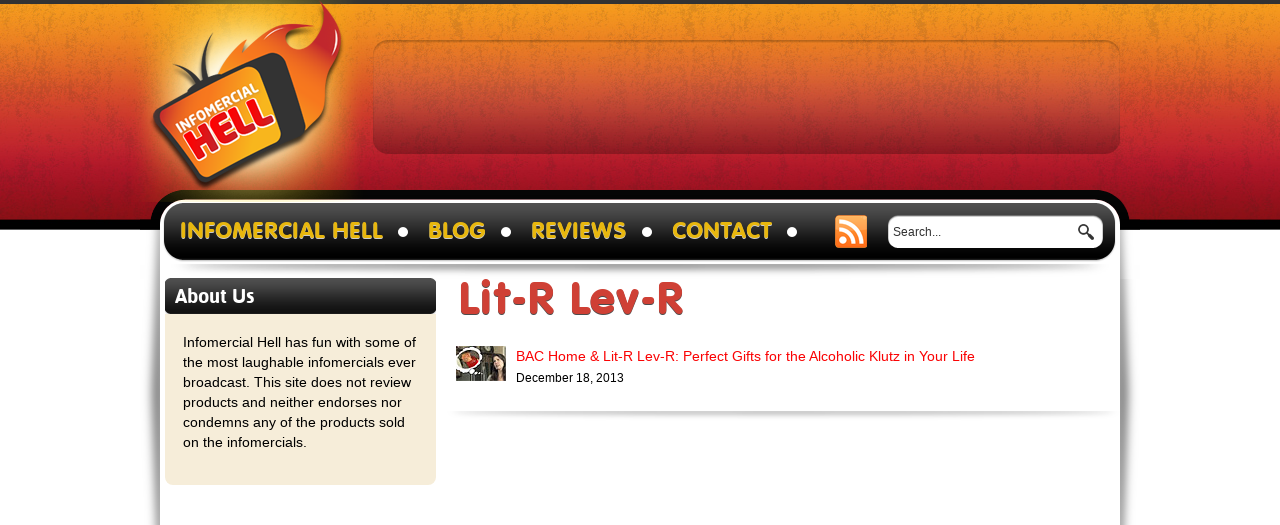

--- FILE ---
content_type: text/html; charset=UTF-8
request_url: http://www.infomercial-hell.com/blog/category/lit-r-lev-r/
body_size: 8576
content:
<!DOCTYPE html PUBLIC "-//W3C//DTD XHTML 1.0 Transitional//EN" "http://www.w3.org/TR/xhtml1/DTD/xhtml1-transitional.dtd">
<html xmlns="http://www.w3.org/1999/xhtml">
<head>
    <meta http-equiv="Content-Type" content="text/html; charset=UTF-8" />
    
		<title>Lit-R Lev-R &#8211; Infomercial Hell</title>
    
	<link rel="stylesheet" type="text/css" media="screen" href="http://www.infomercial-hell.com/wp-content/themes/infomercial-hell/style.css" />
    <script type="text/javascript" src="http://www.infomercial-hell.com/wp-content/themes/infomercial-hell/js/jquery-1.9.1.min.js"></script>
    <script type="text/javascript" src="http://www.infomercial-hell.com/wp-content/themes/infomercial-hell/js/uiactions.js"></script>
	
	  
		<meta property="og:site_name" content="Infomercial Hell" />  
		<meta property="og:description" content="Laughing at tacky TV infomercials" />  
		<meta property="og:type" content="website" />  
		<meta property="og:image" content="http://www.infomercial-hell.com/wp-content/themes/infomercial-hell/images/logo.jpg" />
		<link rel="image_src" href="http://www.infomercial-hell.com/wp-content/themes/infomercial-hell/images/logo.jpg" />
		
	<!-- Start of StatCounter Code -->
	<script type="text/javascript" language="javascript">
	var sc_project=2208704; 
	var sc_invisible=1; 
	var sc_partition=20; 
	var sc_security="616af169"; 
	</script>

	<script type="text/javascript" language="javascript" src="http://www.statcounter.com/counter/counter.js"></script><noscript><a href="http://www.statcounter.com/" target="_blank"><img  src="http://c21.statcounter.com/counter.php?sc_project=2208704&amp;java=0&amp;security=616af169&amp;invisible=1" alt="counter" border="0"></a> </noscript>
	<!-- End of StatCounter Code -->
	
<meta name='robots' content='max-image-preview:large' />
<link rel="alternate" type="application/rss+xml" title="Infomercial Hell &raquo; Lit-R Lev-R Category Feed" href="http://www.infomercial-hell.com/blog/category/lit-r-lev-r/feed/" />
<script type="text/javascript">
/* <![CDATA[ */
window._wpemojiSettings = {"baseUrl":"https:\/\/s.w.org\/images\/core\/emoji\/15.0.3\/72x72\/","ext":".png","svgUrl":"https:\/\/s.w.org\/images\/core\/emoji\/15.0.3\/svg\/","svgExt":".svg","source":{"concatemoji":"http:\/\/www.infomercial-hell.com\/wp-includes\/js\/wp-emoji-release.min.js?ver=6.6.4"}};
/*! This file is auto-generated */
!function(i,n){var o,s,e;function c(e){try{var t={supportTests:e,timestamp:(new Date).valueOf()};sessionStorage.setItem(o,JSON.stringify(t))}catch(e){}}function p(e,t,n){e.clearRect(0,0,e.canvas.width,e.canvas.height),e.fillText(t,0,0);var t=new Uint32Array(e.getImageData(0,0,e.canvas.width,e.canvas.height).data),r=(e.clearRect(0,0,e.canvas.width,e.canvas.height),e.fillText(n,0,0),new Uint32Array(e.getImageData(0,0,e.canvas.width,e.canvas.height).data));return t.every(function(e,t){return e===r[t]})}function u(e,t,n){switch(t){case"flag":return n(e,"\ud83c\udff3\ufe0f\u200d\u26a7\ufe0f","\ud83c\udff3\ufe0f\u200b\u26a7\ufe0f")?!1:!n(e,"\ud83c\uddfa\ud83c\uddf3","\ud83c\uddfa\u200b\ud83c\uddf3")&&!n(e,"\ud83c\udff4\udb40\udc67\udb40\udc62\udb40\udc65\udb40\udc6e\udb40\udc67\udb40\udc7f","\ud83c\udff4\u200b\udb40\udc67\u200b\udb40\udc62\u200b\udb40\udc65\u200b\udb40\udc6e\u200b\udb40\udc67\u200b\udb40\udc7f");case"emoji":return!n(e,"\ud83d\udc26\u200d\u2b1b","\ud83d\udc26\u200b\u2b1b")}return!1}function f(e,t,n){var r="undefined"!=typeof WorkerGlobalScope&&self instanceof WorkerGlobalScope?new OffscreenCanvas(300,150):i.createElement("canvas"),a=r.getContext("2d",{willReadFrequently:!0}),o=(a.textBaseline="top",a.font="600 32px Arial",{});return e.forEach(function(e){o[e]=t(a,e,n)}),o}function t(e){var t=i.createElement("script");t.src=e,t.defer=!0,i.head.appendChild(t)}"undefined"!=typeof Promise&&(o="wpEmojiSettingsSupports",s=["flag","emoji"],n.supports={everything:!0,everythingExceptFlag:!0},e=new Promise(function(e){i.addEventListener("DOMContentLoaded",e,{once:!0})}),new Promise(function(t){var n=function(){try{var e=JSON.parse(sessionStorage.getItem(o));if("object"==typeof e&&"number"==typeof e.timestamp&&(new Date).valueOf()<e.timestamp+604800&&"object"==typeof e.supportTests)return e.supportTests}catch(e){}return null}();if(!n){if("undefined"!=typeof Worker&&"undefined"!=typeof OffscreenCanvas&&"undefined"!=typeof URL&&URL.createObjectURL&&"undefined"!=typeof Blob)try{var e="postMessage("+f.toString()+"("+[JSON.stringify(s),u.toString(),p.toString()].join(",")+"));",r=new Blob([e],{type:"text/javascript"}),a=new Worker(URL.createObjectURL(r),{name:"wpTestEmojiSupports"});return void(a.onmessage=function(e){c(n=e.data),a.terminate(),t(n)})}catch(e){}c(n=f(s,u,p))}t(n)}).then(function(e){for(var t in e)n.supports[t]=e[t],n.supports.everything=n.supports.everything&&n.supports[t],"flag"!==t&&(n.supports.everythingExceptFlag=n.supports.everythingExceptFlag&&n.supports[t]);n.supports.everythingExceptFlag=n.supports.everythingExceptFlag&&!n.supports.flag,n.DOMReady=!1,n.readyCallback=function(){n.DOMReady=!0}}).then(function(){return e}).then(function(){var e;n.supports.everything||(n.readyCallback(),(e=n.source||{}).concatemoji?t(e.concatemoji):e.wpemoji&&e.twemoji&&(t(e.twemoji),t(e.wpemoji)))}))}((window,document),window._wpemojiSettings);
/* ]]> */
</script>
<style id='wp-emoji-styles-inline-css' type='text/css'>

	img.wp-smiley, img.emoji {
		display: inline !important;
		border: none !important;
		box-shadow: none !important;
		height: 1em !important;
		width: 1em !important;
		margin: 0 0.07em !important;
		vertical-align: -0.1em !important;
		background: none !important;
		padding: 0 !important;
	}
</style>
<link rel='stylesheet' id='wp-block-library-css' href='http://www.infomercial-hell.com/wp-includes/css/dist/block-library/style.min.css?ver=6.6.4' type='text/css' media='all' />
<style id='classic-theme-styles-inline-css' type='text/css'>
/*! This file is auto-generated */
.wp-block-button__link{color:#fff;background-color:#32373c;border-radius:9999px;box-shadow:none;text-decoration:none;padding:calc(.667em + 2px) calc(1.333em + 2px);font-size:1.125em}.wp-block-file__button{background:#32373c;color:#fff;text-decoration:none}
</style>
<style id='global-styles-inline-css' type='text/css'>
:root{--wp--preset--aspect-ratio--square: 1;--wp--preset--aspect-ratio--4-3: 4/3;--wp--preset--aspect-ratio--3-4: 3/4;--wp--preset--aspect-ratio--3-2: 3/2;--wp--preset--aspect-ratio--2-3: 2/3;--wp--preset--aspect-ratio--16-9: 16/9;--wp--preset--aspect-ratio--9-16: 9/16;--wp--preset--color--black: #000000;--wp--preset--color--cyan-bluish-gray: #abb8c3;--wp--preset--color--white: #ffffff;--wp--preset--color--pale-pink: #f78da7;--wp--preset--color--vivid-red: #cf2e2e;--wp--preset--color--luminous-vivid-orange: #ff6900;--wp--preset--color--luminous-vivid-amber: #fcb900;--wp--preset--color--light-green-cyan: #7bdcb5;--wp--preset--color--vivid-green-cyan: #00d084;--wp--preset--color--pale-cyan-blue: #8ed1fc;--wp--preset--color--vivid-cyan-blue: #0693e3;--wp--preset--color--vivid-purple: #9b51e0;--wp--preset--gradient--vivid-cyan-blue-to-vivid-purple: linear-gradient(135deg,rgba(6,147,227,1) 0%,rgb(155,81,224) 100%);--wp--preset--gradient--light-green-cyan-to-vivid-green-cyan: linear-gradient(135deg,rgb(122,220,180) 0%,rgb(0,208,130) 100%);--wp--preset--gradient--luminous-vivid-amber-to-luminous-vivid-orange: linear-gradient(135deg,rgba(252,185,0,1) 0%,rgba(255,105,0,1) 100%);--wp--preset--gradient--luminous-vivid-orange-to-vivid-red: linear-gradient(135deg,rgba(255,105,0,1) 0%,rgb(207,46,46) 100%);--wp--preset--gradient--very-light-gray-to-cyan-bluish-gray: linear-gradient(135deg,rgb(238,238,238) 0%,rgb(169,184,195) 100%);--wp--preset--gradient--cool-to-warm-spectrum: linear-gradient(135deg,rgb(74,234,220) 0%,rgb(151,120,209) 20%,rgb(207,42,186) 40%,rgb(238,44,130) 60%,rgb(251,105,98) 80%,rgb(254,248,76) 100%);--wp--preset--gradient--blush-light-purple: linear-gradient(135deg,rgb(255,206,236) 0%,rgb(152,150,240) 100%);--wp--preset--gradient--blush-bordeaux: linear-gradient(135deg,rgb(254,205,165) 0%,rgb(254,45,45) 50%,rgb(107,0,62) 100%);--wp--preset--gradient--luminous-dusk: linear-gradient(135deg,rgb(255,203,112) 0%,rgb(199,81,192) 50%,rgb(65,88,208) 100%);--wp--preset--gradient--pale-ocean: linear-gradient(135deg,rgb(255,245,203) 0%,rgb(182,227,212) 50%,rgb(51,167,181) 100%);--wp--preset--gradient--electric-grass: linear-gradient(135deg,rgb(202,248,128) 0%,rgb(113,206,126) 100%);--wp--preset--gradient--midnight: linear-gradient(135deg,rgb(2,3,129) 0%,rgb(40,116,252) 100%);--wp--preset--font-size--small: 13px;--wp--preset--font-size--medium: 20px;--wp--preset--font-size--large: 36px;--wp--preset--font-size--x-large: 42px;--wp--preset--spacing--20: 0.44rem;--wp--preset--spacing--30: 0.67rem;--wp--preset--spacing--40: 1rem;--wp--preset--spacing--50: 1.5rem;--wp--preset--spacing--60: 2.25rem;--wp--preset--spacing--70: 3.38rem;--wp--preset--spacing--80: 5.06rem;--wp--preset--shadow--natural: 6px 6px 9px rgba(0, 0, 0, 0.2);--wp--preset--shadow--deep: 12px 12px 50px rgba(0, 0, 0, 0.4);--wp--preset--shadow--sharp: 6px 6px 0px rgba(0, 0, 0, 0.2);--wp--preset--shadow--outlined: 6px 6px 0px -3px rgba(255, 255, 255, 1), 6px 6px rgba(0, 0, 0, 1);--wp--preset--shadow--crisp: 6px 6px 0px rgba(0, 0, 0, 1);}:where(.is-layout-flex){gap: 0.5em;}:where(.is-layout-grid){gap: 0.5em;}body .is-layout-flex{display: flex;}.is-layout-flex{flex-wrap: wrap;align-items: center;}.is-layout-flex > :is(*, div){margin: 0;}body .is-layout-grid{display: grid;}.is-layout-grid > :is(*, div){margin: 0;}:where(.wp-block-columns.is-layout-flex){gap: 2em;}:where(.wp-block-columns.is-layout-grid){gap: 2em;}:where(.wp-block-post-template.is-layout-flex){gap: 1.25em;}:where(.wp-block-post-template.is-layout-grid){gap: 1.25em;}.has-black-color{color: var(--wp--preset--color--black) !important;}.has-cyan-bluish-gray-color{color: var(--wp--preset--color--cyan-bluish-gray) !important;}.has-white-color{color: var(--wp--preset--color--white) !important;}.has-pale-pink-color{color: var(--wp--preset--color--pale-pink) !important;}.has-vivid-red-color{color: var(--wp--preset--color--vivid-red) !important;}.has-luminous-vivid-orange-color{color: var(--wp--preset--color--luminous-vivid-orange) !important;}.has-luminous-vivid-amber-color{color: var(--wp--preset--color--luminous-vivid-amber) !important;}.has-light-green-cyan-color{color: var(--wp--preset--color--light-green-cyan) !important;}.has-vivid-green-cyan-color{color: var(--wp--preset--color--vivid-green-cyan) !important;}.has-pale-cyan-blue-color{color: var(--wp--preset--color--pale-cyan-blue) !important;}.has-vivid-cyan-blue-color{color: var(--wp--preset--color--vivid-cyan-blue) !important;}.has-vivid-purple-color{color: var(--wp--preset--color--vivid-purple) !important;}.has-black-background-color{background-color: var(--wp--preset--color--black) !important;}.has-cyan-bluish-gray-background-color{background-color: var(--wp--preset--color--cyan-bluish-gray) !important;}.has-white-background-color{background-color: var(--wp--preset--color--white) !important;}.has-pale-pink-background-color{background-color: var(--wp--preset--color--pale-pink) !important;}.has-vivid-red-background-color{background-color: var(--wp--preset--color--vivid-red) !important;}.has-luminous-vivid-orange-background-color{background-color: var(--wp--preset--color--luminous-vivid-orange) !important;}.has-luminous-vivid-amber-background-color{background-color: var(--wp--preset--color--luminous-vivid-amber) !important;}.has-light-green-cyan-background-color{background-color: var(--wp--preset--color--light-green-cyan) !important;}.has-vivid-green-cyan-background-color{background-color: var(--wp--preset--color--vivid-green-cyan) !important;}.has-pale-cyan-blue-background-color{background-color: var(--wp--preset--color--pale-cyan-blue) !important;}.has-vivid-cyan-blue-background-color{background-color: var(--wp--preset--color--vivid-cyan-blue) !important;}.has-vivid-purple-background-color{background-color: var(--wp--preset--color--vivid-purple) !important;}.has-black-border-color{border-color: var(--wp--preset--color--black) !important;}.has-cyan-bluish-gray-border-color{border-color: var(--wp--preset--color--cyan-bluish-gray) !important;}.has-white-border-color{border-color: var(--wp--preset--color--white) !important;}.has-pale-pink-border-color{border-color: var(--wp--preset--color--pale-pink) !important;}.has-vivid-red-border-color{border-color: var(--wp--preset--color--vivid-red) !important;}.has-luminous-vivid-orange-border-color{border-color: var(--wp--preset--color--luminous-vivid-orange) !important;}.has-luminous-vivid-amber-border-color{border-color: var(--wp--preset--color--luminous-vivid-amber) !important;}.has-light-green-cyan-border-color{border-color: var(--wp--preset--color--light-green-cyan) !important;}.has-vivid-green-cyan-border-color{border-color: var(--wp--preset--color--vivid-green-cyan) !important;}.has-pale-cyan-blue-border-color{border-color: var(--wp--preset--color--pale-cyan-blue) !important;}.has-vivid-cyan-blue-border-color{border-color: var(--wp--preset--color--vivid-cyan-blue) !important;}.has-vivid-purple-border-color{border-color: var(--wp--preset--color--vivid-purple) !important;}.has-vivid-cyan-blue-to-vivid-purple-gradient-background{background: var(--wp--preset--gradient--vivid-cyan-blue-to-vivid-purple) !important;}.has-light-green-cyan-to-vivid-green-cyan-gradient-background{background: var(--wp--preset--gradient--light-green-cyan-to-vivid-green-cyan) !important;}.has-luminous-vivid-amber-to-luminous-vivid-orange-gradient-background{background: var(--wp--preset--gradient--luminous-vivid-amber-to-luminous-vivid-orange) !important;}.has-luminous-vivid-orange-to-vivid-red-gradient-background{background: var(--wp--preset--gradient--luminous-vivid-orange-to-vivid-red) !important;}.has-very-light-gray-to-cyan-bluish-gray-gradient-background{background: var(--wp--preset--gradient--very-light-gray-to-cyan-bluish-gray) !important;}.has-cool-to-warm-spectrum-gradient-background{background: var(--wp--preset--gradient--cool-to-warm-spectrum) !important;}.has-blush-light-purple-gradient-background{background: var(--wp--preset--gradient--blush-light-purple) !important;}.has-blush-bordeaux-gradient-background{background: var(--wp--preset--gradient--blush-bordeaux) !important;}.has-luminous-dusk-gradient-background{background: var(--wp--preset--gradient--luminous-dusk) !important;}.has-pale-ocean-gradient-background{background: var(--wp--preset--gradient--pale-ocean) !important;}.has-electric-grass-gradient-background{background: var(--wp--preset--gradient--electric-grass) !important;}.has-midnight-gradient-background{background: var(--wp--preset--gradient--midnight) !important;}.has-small-font-size{font-size: var(--wp--preset--font-size--small) !important;}.has-medium-font-size{font-size: var(--wp--preset--font-size--medium) !important;}.has-large-font-size{font-size: var(--wp--preset--font-size--large) !important;}.has-x-large-font-size{font-size: var(--wp--preset--font-size--x-large) !important;}
:where(.wp-block-post-template.is-layout-flex){gap: 1.25em;}:where(.wp-block-post-template.is-layout-grid){gap: 1.25em;}
:where(.wp-block-columns.is-layout-flex){gap: 2em;}:where(.wp-block-columns.is-layout-grid){gap: 2em;}
:root :where(.wp-block-pullquote){font-size: 1.5em;line-height: 1.6;}
</style>
<link rel="https://api.w.org/" href="http://www.infomercial-hell.com/wp-json/" /><link rel="alternate" title="JSON" type="application/json" href="http://www.infomercial-hell.com/wp-json/wp/v2/categories/579" /><link rel="EditURI" type="application/rsd+xml" title="RSD" href="http://www.infomercial-hell.com/xmlrpc.php?rsd" />
<meta name="generator" content="WordPress 6.6.4" />
</head>

<body class="archive category category-lit-r-lev-r category-579">
	<div id="globalwrapper"> <!-- #globalwrapper starts-->
    
    	<div id="pagetop"> <!-- #pagetop starts-->
        	
            <div id="header"> <!-- #header starts-->
            
            	<a href="/" class="logo" alt="Informercial Hell Logo">Infomercial Hell</a>
                <div class="topad728">
					
<!-- RIR Top TEXT ONLY #0-->
<script type="text/javascript">
google_ad_client = "ca-pub-1651434355305915";
/* RIR Top TEXT */
google_ad_slot = "8150259021";
google_ad_width = 728;
google_ad_height = 90;
//-->
</script>
<script type="text/javascript"
src="http://pagead2.googlesyndication.com/pagead/show_ads.js">
</script>


<!--
<a href="http://click.linksynergy.com/fs-bin/click?id=V/wa6nwQ54I&subid=&offerid=242370.1&type=10&tmpid=3345&u1=RIRRTBird&RD_PARM1=http%3A%2F%2Fwww.rifftrax.com%2Fvod%2Frifftrax-live-birdemic"><img alt="icon" border="0" src="http://www.rifftrax.com/files/ls_banners/Birdemic_728x90.jpg" target="_blank" rel="nofollow"></a>
<img alt="icon" width="1" height="1" src="http://ad.linksynergy.com/fs-bin/show?id=V/wa6nwQ54I&bids=242370.1&type=10">
-->

				</div>
                <div class="menu">
                    <ul id="nav">
                        <li><a href="/" title="Infomercial Hell - Home" >Infomercial Hell</a></li>
                        <li><a href="/blog/" title="Blog - Infomercial Hell" >Blog</a></li>
                        <li><a href="/reviews/" title="Full Reviews - Infomercial Hell" >Reviews</a></li>
                    </ul>
                    <div class="menuright" id="rightmenu">
                        <form action="/" method="get" name="search">
                        	<fieldset>
                            	<input type="text" name="s" class="searchtxt" value="Search..." onclick="if(this.value=='Search...'){this.value='';}" onblur="if(this.value==''){this.value='Search...';}" />
                                <input type="submit" value="" class="searchicon" />
                            </fieldset>
                        </form>
                    </div>
                </div>
                
            </div> <!-- #header ends-->
            
            <div id="content"> <!-- #content starts-->            	
                <div class="sideblock"> <!-- .sideblock starts-->
    
			
		
		<div class="widget"> <!-- .widget starts-->
			<h3 class="widgettitle">About Us</h3>
			<div class="widgetinner">
				<p>Infomercial Hell has fun with some of the most laughable infomercials ever broadcast. This site does not review products and neither endorses nor condemns any of the products sold on the infomercials.</p>
			</div>
		</div> <!-- .widget ends-->
		
		<div class="widget"> <!-- .widget starts-->
			<div class="widgetinnerwhite">
				<div class="ad250">
					<!-- ADSENSE Side -->
<script type="text/javascript"><!--
google_ad_client = "ca-pub-1651434355305915";
/* RIR Blog Side (AWP) */
google_ad_slot = "7279601890";
google_ad_width = 250;
google_ad_height = 250;
//-->
</script>
<script type="text/javascript"
src="http://pagead2.googlesyndication.com/pagead/show_ads.js">
</script>				</div>
			</div>
		</div> <!-- .widget ends-->
		
				
			
		<div class="widget"> <!-- .widget starts-->
			<h3 class="widgettitle">Search</h3>
			<div class="widgetinner">
				<form action="/" method="get" name="search">
					<fieldset>
						<input type="text" name="s" class="searchtxt" value="Search..." onclick="if(this.value=='Search...'){this.value='';}" onblur="if(this.value==''){this.value='Search...';}" />
						<input type="submit" value="" class="searchicon" />
					</fieldset>
				</form>
			</div>
		</div> <!-- .widget ends-->
		
			
		<div class="widget"> <!-- .widget starts-->
			<h3 class="widgettitle">Recent Blog Posts</h3>
			<div class="widgetinner">
				<ul class="postlist">
											<li>
							<a href="http://www.infomercial-hell.com/blog/2014/03/17/kevin-trudeau-prison/"><img src="http://www.infomercial-hell.com/wp-content/uploads/2014/03/trudeau-sketch-small.jpg" alt="Kevin Trudeau Sentenced to 10 Years in Prison" class="minthumb" /></a>
							<a href="http://www.infomercial-hell.com/blog/2014/03/17/kevin-trudeau-prison/">Kevin Trudeau Sentenced to 10 Years in Prison</a>
						</li>
											<li>
							<a href="http://www.infomercial-hell.com/blog/2014/03/01/kevin-trudeau-estate/"><img src="http://www.infomercial-hell.com/wp-content/uploads/2013/07/trudeau-shirt-small-thumb.jpg" alt="Kevin Trudeau Estate to Go On Sale" class="minthumb" /></a>
							<a href="http://www.infomercial-hell.com/blog/2014/03/01/kevin-trudeau-estate/">Kevin Trudeau Estate to Go On Sale</a>
						</li>
											<li>
							<a href="http://www.infomercial-hell.com/blog/2014/01/27/ez-butter/"><img src="http://www.infomercial-hell.com/wp-content/uploads/2014/01/ez-butter-small-thumb.jpg" alt="EZ Butter: Because Slicing Butter is So Hard!!" class="minthumb" /></a>
							<a href="http://www.infomercial-hell.com/blog/2014/01/27/ez-butter/">EZ Butter: Because Slicing Butter is So Hard!!</a>
						</li>
											<li>
							<a href="http://www.infomercial-hell.com/blog/2014/01/21/shnoozles/"><img src="http://www.infomercial-hell.com/wp-content/uploads/2014/01/shnoozles-small-thumb.jpg" alt="Shnoozles Terrify Your Child Into a Good Night&#039;s Sleep" class="minthumb" /></a>
							<a href="http://www.infomercial-hell.com/blog/2014/01/21/shnoozles/">Shnoozles Terrify Your Child Into a Good Night&#039;s Sleep</a>
						</li>
											<li>
							<a href="http://www.infomercial-hell.com/blog/2014/01/11/beverage-boy/"><img src="http://www.infomercial-hell.com/wp-content/uploads/2014/01/bevboy-small-thumb.jpg" alt="Beverage Boy: Want Your Drink Can to Float? The Answer is No." class="minthumb" /></a>
							<a href="http://www.infomercial-hell.com/blog/2014/01/11/beverage-boy/">Beverage Boy: Want Your Drink Can to Float? The Answer is No.</a>
						</li>
									</ul>
				<p><a href="/blog/" class="alignright morelink">More Infomercial Posts &raquo;</a></p>
			</div>
		</div> <!-- .widget ends-->
		
					<div class="widget"> <!-- .widget starts-->
				<h3 class="widgettitle">Full Infomercial Reviews</h3>
				<div class="widgetinner centered">
					<ul class="postlist">
													<li>
								<a href="http://www.infomercial-hell.com/richard-simmons-hope/"><img src="http://www.infomercial-hell.com/wp-content/uploads/2013/02/richard-simmons-hope-small-thumb.jpg" alt="Richard Simmons HOPE" class="minthumb" /></a>
								<a href="http://www.infomercial-hell.com/richard-simmons-hope/">Richard Simmons HOPE</a>
							</li>
													<li>
								<a href="http://www.infomercial-hell.com/magic-bullet/"><img src="http://www.infomercial-hell.com/wp-content/uploads/2007/04/magic-bullet-small-thumb.jpg" alt="Magic Bullet" class="minthumb" /></a>
								<a href="http://www.infomercial-hell.com/magic-bullet/">Magic Bullet</a>
							</li>
													<li>
								<a href="http://www.infomercial-hell.com/flowbee/"><img src="http://www.infomercial-hell.com/wp-content/uploads/2010/03/flowbee-small-thumb.jpg" alt="FlowBee" class="minthumb" /></a>
								<a href="http://www.infomercial-hell.com/flowbee/">FlowBee</a>
							</li>
													<li>
								<a href="http://www.infomercial-hell.com/tom-vu/"><img src="http://www.infomercial-hell.com/wp-content/uploads/2013/04/tom-vu-small-thumb.jpg" alt="Tom Vu" class="minthumb" /></a>
								<a href="http://www.infomercial-hell.com/tom-vu/">Tom Vu</a>
							</li>
													<li>
								<a href="http://www.infomercial-hell.com/miss-cleo/"><img src="http://www.infomercial-hell.com/wp-content/uploads/2013/04/miss-cleo-small-thumb.jpg" alt="Miss Cleo" class="minthumb" /></a>
								<a href="http://www.infomercial-hell.com/miss-cleo/">Miss Cleo</a>
							</li>
											</ul>
					<p><a href="/reviews/" class="alignright morelink">More Full Infomercial Reviews &raquo;</a></p>
				</div>
			</div> <!-- .widget ends-->
				
					<div class="widget"> <!-- .widget starts-->
				<h3 class="widgettitle">Fan Favorites</h3>
				<div class="widgetinner centered">
					<ul class="postlist jslinks">
													<li>
								<img src="http://www.infomercial-hell.com/wp-content/uploads/2007/10/hawaii-chair-small-thumb.jpg" alt="No, The Hawaii Chair is Not Dumb at All" class="minthumb" />
								<a href="http://www.infomercial-hell.com/blog/2007/10/26/no-the-hawaii-chair-is-not-dumb-at-all/">No, The Hawaii Chair is Not Dumb at All</a>
							</li>
													<li>
								<img src="http://www.infomercial-hell.com/wp-content/uploads/2008/11/dramatel-small-thumb.jpg" alt="DramaTel Phone Card Commercial: Ghetto in Every Sense of the Word" class="minthumb" />
								<a href="http://www.infomercial-hell.com/blog/2008/11/17/dramatel-phone-card-commercial-ghetto-in-every-sense-of-the-word/">DramaTel Phone Card Commercial: Ghetto in Every Sense of the Word</a>
							</li>
													<li>
								<img src="http://www.infomercial-hell.com/wp-content/uploads/2011/06/happy-hot-dog-man-small-thumb.jpg" alt="Happy Hot Dog Man: Now Your Wiener Can Be Creepier Than Ever" class="minthumb" />
								<a href="http://www.infomercial-hell.com/blog/2011/06/25/happy-hot-dog-man-now-your-wiener-can-be-creepier-than-ever/">Happy Hot Dog Man: Now Your Wiener Can Be Creepier Than Ever</a>
							</li>
											</ul>
					<p><a href="/fan-favorites/" class="alignright morelink">More Fan Favorites &raquo;</a></p>
				</div>
			</div> <!-- .widget ends-->
				
					<div class="widget"> <!-- .widget starts-->
				<h3 class="widgettitle">Paul’s Picks</h3>
				<div class="widgetinner centered">
					<ul class="postlist jslinks">
													<li>
								<img src="http://www.infomercial-hell.com/wp-content/uploads/2010/02/your-wish-small-thumb.jpg" alt="Your Wish Is Your Command: Kevin Trudeau Tries to Profit from Conspiracy Kooks" class="minthumb" />
								<a href="http://www.infomercial-hell.com/blog/2010/02/10/your-wish-is-your-command-kevin-trudeau-tries-to-profit-from-conspiracy-kooks/">Your Wish Is Your Command: Kevin Trudeau Tries to Profit from Conspiracy Kooks</a>
							</li>
													<li>
								<img src="http://www.infomercial-hell.com/wp-content/uploads/2008/08/underground-comedy-small-thumb.jpg" alt="The Vince from ShamWow Movie (aka The Underground Comedy Movie)" class="minthumb" />
								<a href="http://www.infomercial-hell.com/blog/2008/08/18/the-vince-from-shamwow-movie-aka-the-underground-comedy-movie/">The Vince from ShamWow Movie (aka The Underground Comedy Movie)</a>
							</li>
													<li>
								<img src="http://www.infomercial-hell.com/wp-content/uploads/2010/08/perfect-skin-small-thumb.jpg" alt="Perfect Skin: The Kardashian Sisters Make a &quot;Reality&quot; Infomercial" class="minthumb" />
								<a href="http://www.infomercial-hell.com/blog/2010/08/18/perfect-skin-the-kardashian-sisters-make-a-reality-infomercial/">Perfect Skin: The Kardashian Sisters Make a &quot;Reality&quot; Infomercial</a>
							</li>
											</ul>
					<p><a href="/pauls-picks/" class="alignright morelink">More Paul's Picks &raquo;</a></p>
				</div>
			</div> <!-- .widget ends-->
				
		<div class="widget"> <!-- .widget starts-->
			<h3 class="widgettitle">Categories</h3>
			<div class="widgetinner centered">
				<ul class="postlist">
													<li>
									<a href="http://www.infomercial-hell.com/blog/category/toilet/">Toilet</a>
								</li>
																<li>
									<a href="http://www.infomercial-hell.com/blog/category/kids/">Kids</a>
								</li>
																<li>
									<a href="http://www.infomercial-hell.com/blog/category/pet-waste/">Pet Waste</a>
								</li>
												</ul>
				<p><a href="/browse-by-category/" class="alignright morelink">See All Categories &raquo;</a></p>
			</div>
		</div> <!-- .widget ends-->
		
			
		
	<div class="widget"> <!-- .widget starts-->
		<h3 class="widgettitle">Follow Us</h3>
		<div class="widgetinner socialconnect" id="followlinks">
		</div>
	</div> <!-- .widget ends-->

	<div class="widget"> <!-- .widget starts-->

		<!--
		<div id="fb-root"></div>
		<script>(function(d, s, id) {
		  var js, fjs = d.getElementsByTagName(s)[0];
		  if (d.getElementById(id)) return;
		  js = d.createElement(s); js.id = id;
		  js.src = "//connect.facebook.net/en_US/all.js#xfbml=1&appId=324544524314893";
		  fjs.parentNode.insertBefore(js, fjs);
		}(document, 'script', 'facebook-jssdk'));</script>

		<div class="fb-like-box" data-href="http://www.facebook.com/InfomercialHell" data-width="270" data-height="170" data-show-faces="true" data-stream="false" data-header="false"></div>
		-->

		<iframe src="//www.facebook.com/plugins/likebox.php?href=https%3A%2F%2Fwww.facebook.com%2FInfomercialHell&amp;width=270&amp;height=258&amp;show_faces=true&amp;colorscheme=light&amp;stream=false&amp;show_border=true&amp;header=false&amp;appId=324544524314893" scrolling="no" frameborder="0" style="border:none; overflow:hidden; width:270px; height:258px;" allowTransparency="true"></iframe>

	</div> <!-- .widget ends-->
	
</div> <!-- .sideblock ends-->                
                <div class="mainblock"> <!-- .mainblock starts-->
                
                    <h1 class="grdnttitle">Lit-R Lev-R</h1>
                    
                    
                    <div class="featuredbox">
							<ul class="postlist">
																	<li>
										<a href="http://www.infomercial-hell.com/blog/2013/12/18/bac-home-lit-r-lev-r/"><img src="http://www.infomercial-hell.com/wp-content/uploads/2013/12/litr-small-thumb.jpg" alt="BAC Home &#038; Lit-R Lev-R: Perfect Gifts for the Alcoholic Klutz in Your Life" class="minthumb" /></a>
										<a href="http://www.infomercial-hell.com/blog/2013/12/18/bac-home-lit-r-lev-r/">BAC Home &#038; Lit-R Lev-R: Perfect Gifts for the Alcoholic Klutz in Your Life</a><br />
										<span class="metadata">December 18, 2013</span>
									</li>
								                            </ul>                    
                    </div>

                    
                  <div class="footad336">
					
<!-- RIR Bottom 300x250 TEXT -->
<script type="text/javascript"><!--
google_ad_client = "ca-pub-1651434355305915";
/* RIR Bottom 300x250 TEXT */
google_ad_slot = "2368933826";
google_ad_width = 300;
google_ad_height = 250;
//-->
</script>
<script type="text/javascript"
src="http://pagead2.googlesyndication.com/pagead/show_ads.js">
</script>

				  </div>
                </div> <!-- .mainblock ends-->
                
			</div> <!-- #content ends-->
            
        </div> <!-- #pagetop ends-->
        
        <div id="footer"> <!-- #footer starts-->
        
        	<div class="footerinner">
            	<div class="footersocial socialshare">
                	<!-- AddThis Button BEGIN -->
                    <div class="addthis_toolbox addthis_default_style addthis_32x32_style">
                    	<strong>Share:</strong>
                        <a class="addthis_button_preferred_1"></a>
                        <a class="addthis_button_preferred_2"></a>
                        <a class="addthis_button_preferred_3"></a>
                        <a class="addthis_button_preferred_4"></a>
                        <a class="addthis_button_preferred_5"></a>
                        <a class="addthis_button_preferred_6"></a>
                        <a class="addthis_button_compact"></a>
                    </div>
                    <script type="text/javascript">var addthis_config = {"data_track_addressbar":false,services_exclude: 'print'};</script>
                    <script type="text/javascript" src="//s7.addthis.com/js/300/addthis_widget.js#pubid=pokeycat"></script>
                    <!-- AddThis Button END -->
                </div>
                
                <div class="copyright">
                	<a href="/" class="flogo" alt="Informercial Hell Logo"></a>
                	<span class="alignleft">&copy; Infomercial Hell. All Rights Reserved.</span>
                    <span class="flinks"><a href="/blog/">Blog</a> | <a href="/reviews/">Reviews</a> | <a href="/privacy/">Privacy &amp; Disclaimer</a> | <a href="/contact/">Contact Us</a></span>
                </div>
            </div>
            
        </div>  <!-- #footer ends-->
        
    </div> <!-- #globalwrapper ends-->
	
</body>
</html>

--- FILE ---
content_type: text/html; charset=utf-8
request_url: https://www.google.com/recaptcha/api2/aframe
body_size: 265
content:
<!DOCTYPE HTML><html><head><meta http-equiv="content-type" content="text/html; charset=UTF-8"></head><body><script nonce="WnlV83u_dm7ANlAHMCibrA">/** Anti-fraud and anti-abuse applications only. See google.com/recaptcha */ try{var clients={'sodar':'https://pagead2.googlesyndication.com/pagead/sodar?'};window.addEventListener("message",function(a){try{if(a.source===window.parent){var b=JSON.parse(a.data);var c=clients[b['id']];if(c){var d=document.createElement('img');d.src=c+b['params']+'&rc='+(localStorage.getItem("rc::a")?sessionStorage.getItem("rc::b"):"");window.document.body.appendChild(d);sessionStorage.setItem("rc::e",parseInt(sessionStorage.getItem("rc::e")||0)+1);localStorage.setItem("rc::h",'1769313916229');}}}catch(b){}});window.parent.postMessage("_grecaptcha_ready", "*");}catch(b){}</script></body></html>

--- FILE ---
content_type: text/css
request_url: http://www.infomercial-hell.com/wp-content/themes/infomercial-hell/style.css
body_size: 18467
content:
/*
Theme Name: Infomercial Hell
Author: Owen Marsh
Author URI: http://www.owenmarsh.com/
Description: The 2013 theme for Informercial Hell
*/

@font-face {
    font-family: 'asapbold';
    src: url('/wp-content/themes/infomercial-hell/fonts/asap-bold-webfont.eot');
    src: url('/wp-content/themes/infomercial-hell/fonts/asap-bold-webfont.eot?#iefix') format('embedded-opentype'),
         url('/wp-content/themes/infomercial-hell/fonts/asap-bold-webfont.woff') format('woff'),
         url('/wp-content/themes/infomercial-hell/fonts/asap-bold-webfont.ttf') format('truetype'),
         url('/wp-content/themes/infomercial-hell/fonts/asap-bold-webfont.svg#asapbold') format('svg');
    font-weight: normal;
    font-style: normal;

}
@font-face {
    font-family: 'vagroundregular';
    src: url('/wp-content/themes/infomercial-hell/fonts/vag_round-webfont.eot');
    src: url('/wp-content/themes/infomercial-hell/fonts/vag_round-webfont.eot?#iefix') format('embedded-opentype'),
         url('/wp-content/themes/infomercial-hell/fonts/vag_round-webfont.woff') format('woff'),
         url('/wp-content/themes/infomercial-hell/fonts/vag_round-webfont.ttf') format('truetype'),
         url('/wp-content/themes/infomercial-hell/fonts/vag_round-webfont.svg#webfontregular') format('svg');
    font-weight: normal;
    font-style: normal;

}

/* =Global Reset
------------------------------------------------------------- */
html, body, div, applet, object, iframe, h1, h2, h3, h4, h5, h6, p, blockquote, pre, a, abbr, acronym, address, big, cite, code, del, dfn, font, img, ins, kbd, q, s, samp, small, strike, sub, sup, tt, var, b, u, i, center, dl, dt, dd, fieldset, form, label, legend, table, caption, tbody, tfoot, thead, tr, th, td, ol, ul {
	border: 0;
	margin: 0;
	outline: 0;
	padding: 0;
	color: #000000;
	font-size: 14px;
	font-family: Arial, Helvetica, sans-serif;
	font-weight: 400;
	line-height: 20px;
	vertical-align: baseline;
}
article,
aside,
details,
figcaption,
figure,
footer,
header,
hgroup,
nav,
section {
	display: block;
}
audio,
canvas,
video {
	display: inline-block;
	*display: inline;
	*zoom: 1;
}

/* =Default
------------------------------------------------------------- */
html {
	overflow-y: scroll;
}
body {
	background:#fff url(/wp-content/themes/infomercial-hell/images/topbg.jpg) 0 0 repeat-x;
}
h1, h1 a, h2, h2 a, h3, h3 a, h4, h4 a, h5, h5 a, h6, h6 a {
	font-family: 'vagroundregular', sans-serif;
	color: #000;
	font-weight: 400;
}
h1 {
	font-size: 3.3em;
	line-height: 1.30em;
}

h2 {
	font-size: 1.7em;
	line-height: 2em;
}
h3 {
	font-size: 0.95em;
	line-height: 1.1em;
}
h4 {
	font-size: 0.80em;
	line-height: 0.95em;
}
h5 {
	font-size: 0.75em;
	line-height: 0.80em;
	font-weight: 400;
}
h6 {
	font-size: 0.60em;
	line-height: 0.75em;
	font-weight: 700;
}
a, a:link, a:active, a:visited {
	color: #fa0304;
	text-decoration: underline;
	-webkit-transition: all 0.3s ease;
	-moz-transition: all 0.3s ease;
	-ms-transition: all 0.3s ease;
	transition: all 0.3s ease;
	
}
a:hover {
	text-decoration: none;
	color: #FF8213;
}
a img {
	border: 0 none;
}
p {
	padding: 0 0 15px 0;
}
strong {
	font-weight: 700;
}
ul, ol {
	list-style: none;
}
textarea {
	resize: none;
}
input:focus {
	outline: none;
}


/* =Common Class
------------------------------------------------------------- */
.alignleft {
	float: left;
}
.alignright {
	float: right;
}
.clearboth{
	clear: both;
}
.centered {
	text-align: center;
}
.aligncenter {
	margin: 0 auto;
}

/* =Basic Structure
------------------------------------------------------------- */
#globalwrapper {
	width: 100%;
	border-top: 4px solid #323232;
}
#pagetop {
	width: 1000px;
	margin: 0 auto;
	background: url(/wp-content/themes/infomercial-hell/images/page_topbg.png) 0 186px no-repeat;
}
#header {
	position: relative;
	z-index: 100;
	padding: 0 20px 18px;
	width: 960px;
	float: left;
}
#content {
	overflow: hidden;
	padding: 0 20px 20px;
	clear: both;
}
#footer {
	background: url(/wp-content/themes/infomercial-hell/images/topbg.jpg) 0 0 repeat-x;
	width: 100%;
	height: 230px;
	clear: both;
}

/* =Header
------------------------------------------------------------- */
.logo {
	background: url(/wp-content/themes/infomercial-hell/images/common_sprited.png) 0 0 no-repeat;
	width: 245px;
	height: 203px;
	display: block;
	float: left;
	position: absolute;
	z-index: 500;
	top: -4px;
	left: -15px;
	text-indent: -99999px;
}
.topad728 {
	background: url(/wp-content/themes/infomercial-hell/images/top_adbg.png) 0 0 no-repeat;
	width: 727px;
	height: 92px;
	float: right;
	margin: 36px 0 ;
	padding: 11px 10px;
}
.menu {
	clear: both;
	padding: 13px 0;
	
	width: 100%;
}
#nav {
	clear: both;
	float: left;
}
#nav li {
	float: left;
	padding: 12px 25px 12px 20px;
	background: url(/wp-content/themes/infomercial-hell/images/nav_dot.png) right center no-repeat;
}
#nav a {
	display: block;
	color: #e8b70e;
	text-shadow: 0px 1px 0px #cbcbcb;
	font-family: 'vagroundregular', sans-serif;
	font-size: 24px;
	text-transform: uppercase;
	line-height: 33px;
	text-decoration: none;
}
#nav li a.activeitem{
	height: 33px;
	background: url(/wp-content/themes/infomercial-hell/images/nav_activebg.png) right -33px no-repeat;
	color: #ce2126;
	text-align: center;
	line-height: 35px;
	text-shadow: 0px 1px 0px #fff;
	padding: 0 9px 0 0;
}
#nav li a.activeitem span {
	background: url(/wp-content/themes/infomercial-hell/images/nav_activebg.png) 0 0 no-repeat;
	display: block;
	height: 33px;
	padding: 0 0 0 9px;
}
#nav a:hover {
	color: #CE2126;
}
#nav li a.navbtn:hover {
	color: #333;
}
.menuright {
	float: right;
	width: 285px;
	padding: 12px 0;
}
.iconrss {
	display: block;
	float: left;
	background: url(/wp-content/themes/infomercial-hell/images/common_sprited.png) -242px -245px no-repeat;
	width: 33px;
	height: 33px;
	text-indent: -9999px;
	margin: 0 20px 0 0;
}
.searchtxt {
	background: url(/wp-content/themes/infomercial-hell/images/common_sprited.png) 0 -245px no-repeat;
	width: 180px;
	height: 23px;
	padding: 5px 0px 5px 5px;
	border: 0 none;
	color: #333333;
	font-family: Arial, Helvetica, sans-serif;
	font-size: 12px;
	float: left;
}
.searchicon {
	border: 0 none;
	background: url(/wp-content/themes/infomercial-hell/images/common_sprited.png) -185px -245px no-repeat;
	width: 30px;
	height: 33px;
	float: left;
	cursor: pointer;
}


/* =Content Home
------------------------------------------------------------- */
.sideblock {
	width: 271px;
	float: left;
	margin: 0 0 0 5px;
}
.widget{
	
	margin: 0 0 20px 0;
}
/*.widget a{
	
	text-decoration: none;
}*/
.widget .widgettitle {
	background: url(/wp-content/themes/infomercial-hell/images/widget_title.png) 0 0 no-repeat;
	width: 271px;
	height: 36px;
	line-height: 36px;
	color: #fff;
	padding: 0 10px;
	font-family: 'asapbold', sans-serif;
	font-size: 20px;
}
.widgetinner {
	padding: 18px;
	overflow: hidden;
	background: #f6edd9;
	border-radius: 0 0 8px 8px;
	-webkit-border-radius: 0 0 8px 8px;
	-moz-border-radius: 0 0 8px 8px;
	-ms-border-radius: 0 0 8px 8px;
	-o-border-radius: 0 0 8px 8px;
}
.widgetinnerwhite {
	padding: 0 18px 18px 18px;
	overflow: hidden;
	background: #fff;
	border-radius: 0 0 8px 8px;
	-webkit-border-radius: 0 0 8px 8px;
	-moz-border-radius: 0 0 8px 8px;
	-ms-border-radius: 0 0 8px 8px;
	-o-border-radius: 0 0 8px 8px;
}
.homesidead {
	background: #fff;
}
.sidead160 {
	margin: 0 auto;
	width: 160px;
	height: 600px;
	overflow: hidden;
}
.socialconnect a {
	display: block;
	width: 180px;
	height: 50px;
	padding: 0 0 0 57px;
	line-height: 50px;
	font-family: Arial, Helvetica, sans-serif;
	color: #333;
	font-weight: 700;
	text-decoration: none;
}
.socialconnect a span {
	background: url(/wp-content/themes/infomercial-hell/images/common_sprited.png) 0 -312px no-repeat;
	display: block;
	width: 163px;
	height: 50px;
	line-height: 48px;
	padding: 0 14px 0 7px;
	text-align: center;
}
.socialconnect a:hover {
	color: #fa0304;
} 
.subscribefb {
	background: url(/wp-content/themes/infomercial-hell/images/common_sprited.png) -533px 2px no-repeat;
}
.subscribetw {
	background: url(/wp-content/themes/infomercial-hell/images/common_sprited.png) -533px -60px no-repeat;
}
.subscriberss {
	background: url(/wp-content/themes/infomercial-hell/images/common_sprited.png) -533px -123px no-repeat;
}
.subscribeyt {
	background: url(/wp-content/themes/infomercial-hell/images/common_sprited.png) -533px -187px no-repeat;
}
.subscribeml {
	background: url(/wp-content/themes/infomercial-hell/images/common_sprited.png) -533px -251px no-repeat;
}
.subscribepnt {
	background: url(/wp-content/themes/infomercial-hell/images/common_sprited.png) -533px -315px no-repeat;
}
.grdnttitle, h1.grdnttitle {
	font-size: 48px;
	color: #cf4035;
	text-shadow: 0 1px rgba(0,0,0,0.7);
	padding: 0 0 10px 12px;
	line-height: 48px;
}
.grdnttitle.smalltitle{
	font-size: 30px!important;
	line-height: 1em!important;
}
.grdnttitle span {
	color: #ff8213;
}
.mainblock {
	float: right;
	width: 674px;
}
.featuredbox {
	padding: 0 10px 10px 10px;
	background: url(/wp-content/themes/infomercial-hell/images/shadow.png) center bottom no-repeat;
	overflow: hidden;
	margin: 0 0 10px 0;
}
.featuredbox .grdnttitle {
	padding: 0px 0 10px 0;
}
.featuredthumb {
	float: right;
	padding: 0 0 25px 15px;
}
.socialshare {
	clear: both;
	padding: 10px 0 20px 0;
}
.socialshare  a {
	display: inline-block;
	width: 92px;
	height: 34px;
	text-indent: -99999px;
	margin: 0 5px;
}
.iconfbshare {
	background: url(/wp-content/themes/infomercial-hell/images/share_icon.png) 0 0 no-repeat;
}
.icontwshare {
	background: url(/wp-content/themes/infomercial-hell/images/share_icon.png) 0 -35px no-repeat;
}
.icongpshare {
	background: url(/wp-content/themes/infomercial-hell/images/share_icon.png) 0 -71px no-repeat;
}
.iconpinshare {
	background: url(/wp-content/themes/infomercial-hell/images/share_icon.png) 0 -107px no-repeat;
}
.postblock {
	padding: 0 0 12px 0;
	margin: 0 0 12px 0;
	background: url(/wp-content/themes/infomercial-hell/images/shadow.png) center bottom no-repeat;
}
.blocktitle {
	background: url(/wp-content/themes/infomercial-hell/images/mainblock_sprite.png) 0 0 no-repeat;
	height: 61px;
	line-height: 61px;
	padding: 0 0 0 10px;
	font-size: 36px;
	color: #fff;
	text-shadow: 0 1px 1px #222;
}
.postblockinner {
	padding: 0 0;
	border-left: 1px solid #dedede;
	border-right: 1px solid #dedede;
	overflow: hidden;
}
.postblockfooter {
	clear: both;
	background: url(/wp-content/themes/infomercial-hell/images/mainblock_sprite.png) right bottom no-repeat;
	clear: both;
	padding: 10px 10px;
	min-height: 53px;
}
.postblockfooter a{
	margin: 0 10px 0 0;
	line-height: 45px;
}
.listthumb {
	width: 180px;
	height: 140px;
	float: left;
	padding: 0 15px 0 0;
}
.blocklist {
	padding: 0 10px;
}
.blocklist li {
	overflow: hidden;
	border-bottom: 1px solid #f6edd9;
	padding: 15px 0;
}
.blocklist .subtitle, .blocklist .subtitle a{
	color: #3c3c3b;
	font-size: 26px;
	line-height: 30px;
	font-family: 'asapbold', sans-serif;
	text-decoration: none;
	padding: 0 0 5px 0;
}
.blocklist .subtitle a:hover {
	color: #FA0304;
}
.metadata {
	font-size: 12px;
	line-height: 24px;
	overflow: hidden;
	padding: 0px 0 10px 12px;
}
.featuredbox .metadata{
	padding: 0px 0 10px 0px;
}
.blocklist .metadata {
	padding: 0 0 5px 0;
}
.blocklist p {
	padding: 0 0 5px 0;
}
.metadata .metadescp {
	float: left;
	padding: 0 5px 0 0;
}
.readmore {
	display: block;
	float: right;
}
a.readmore:hover {
	color: #FF8213;
}
a.buttonwide {
	background: url(/wp-content/themes/infomercial-hell/images/wide_btnbg.png) right 0 no-repeat;
	height: 53px;
	display: inline-block;
	margin: 0 11px 0 11px;
	color: #fff;
}
.buttonwide span {
	display: inline-block;
	height: 53px;
	background: url(/wp-content/themes/infomercial-hell/images/wide_btnbg.png) 0 bottom no-repeat;
	padding: 0 6px 0 16px;
	position: relative;
	left: -11px;
	line-height: 53px;
	font-size: 22px;
	font-family: 'asapbold', sans-serif;
}
a.buttonwide.alignright {
	margin: 0 0 0 11px;
}
a.buttonwide:hover  {
	color: #f1a31f;
}
.footad336 {
	padding: 20px 20px 60px;
}
.adtext {
	background: #fff;
	margin: 0 auto;
	padding: 10px;
	color: #000000;
	font-size: 14px;
}
.adtext a {
	color: #0000ee;
	font-size: 14px;
}

/* =Footer
------------------------------------------------------------- */
.footerinner {
	width: 960px;
	margin: 0 auto;
	position: relative;
	z-index: 500;
}
.footersocial {
	background: url(/wp-content/themes/infomercial-hell/images/footer_sprited.png) 0 0 no-repeat;
	width: 643px;
	margin: 0 auto;
	padding: 10px 0px;
	text-align: center;
	position: relative;
	height: 41px;
	top: -15px;
}
.footersocial  a {
	display: inline-block;
	width: 26px;
	height: 35px;
	text-indent: -99999px;
	margin: 0 15px;
}
.footersocial  a:hover {
	opacity: 0.8;
}
.footersocial .iconfbshare {
	background: url(/wp-content/themes/infomercial-hell/images/share_big_icon.png) 0 0 no-repeat;
}
.footersocial .icontwshare {
	background: url(/wp-content/themes/infomercial-hell/images/share_big_icon.png) 0 -42px no-repeat;
}
.footersocial .icongpshare {
	background: url(/wp-content/themes/infomercial-hell/images/share_big_icon.png) 0 -84px no-repeat;
}
.footersocial .iconpinshare {
	background: url(/wp-content/themes/infomercial-hell/images/share_big_icon.png) 0 -126px no-repeat;
}
.copyright {
	background: url(/wp-content/themes/infomercial-hell/images/footer_sprited.png) 0 bottom no-repeat;
	height: 45px;
	line-height: 45px;
	color: #fff;
	padding: 0 5px 0 15px;
	font-family: Arial, Helvetica, sans-serif;
	font-size: 12px;
	margin: 114px 0 0 0;
}
.flinks {
	float: right;
	color: #fff; 
}
.flinks a {
	 color: #fff;
	 margin: 0 10px;
	 font-family: Arial, Helvetica, sans-serif;
	 font-size: 12px;
}
.flinks a:hover {
	color: #ffd800;
}
.flogo {
	background: url(/wp-content/themes/infomercial-hell/images/common_sprited.png) -323px -16px no-repeat;
	width: 178px;
	height: 169px;
	position: absolute;
	z-index: 600;
	top:31px;
	left: 39%;
}

/* =Content Blog
------------------------------------------------------------- */
.postlist {
	text-align: left;
	padding: 0 0 10px 0;
}
.postlist  li {
	overflow: hidden;
	clear: both;
	padding: 10px 0;
	border-bottom: 1px solid #ffffff;
}
.postlist a{
	line-height: 18px;
}
.minthumb {
	width: 50px;
	height: 35px;
	float: left;
	padding: 0 10px 0 0;
}
a.morelink {
	text-decoration: underline;
}
a.morelink:hover {
	text-decoration: none;
}
.ad250 {
	width: 250px;
	height: 250px;
	position: relative;
	overflow: hidden;
	left: -7px;
	margin: 0px 0 0;
	clear: both;
}


/* =Content Category
------------------------------------------------------------- */
.simplelist {
	padding: 0 0 20px 0;
}
.coloumn3 {
	width: 216px;
	float: left;
}
.coloumn3 li{
	clear: both;

}
.simplelist a:hover {
	text-decoration: none;
}

.postblockinner .postlist {
	width: 45%;
	margin: 10px 0 0 20px;
	float: left;
}

.comentby {
	font-size: 12px;
	padding: 15px 0 5px;
}
.comentby strong {
	font-weight: 700;
	
}
.authorlink {
	font-size: 9pt;
	
}
.videobox {
	float: left;
	padding: 0 15px 0 0;
}
.datalist {
	clear: both;
}
.datalist li {
	overflow: hidden;
	padding: 15px 15px;
	border-bottom: 1px solid #f6edd9;
}
.postthumb {
	margin-bottom: 15px;
}
.postthumb.alignleft {
	margin-right: 15px;
}
.postthumb.alignright {
	margin-left: 15px;
}
.mintitle {
	font-size: 16px;
	padding: 0 0 10px 0;
}

.widgetstats {
	background: url(/wp-content/themes/infomercial-hell/images/paper23.gif) -75px 0 repeat;
	padding: 15px 20px 15px 25px;
}
.widgetstats p {
	font-family: "Courier New", Courier, monospace;
	padding: 0 0 18px 0;
}
.widgetquotes {
	background: url(/wp-content/themes/infomercial-hell/images/parchrose.gif) 0  0 repeat;
	padding: 0 15px 15px;
}
.widgetquotes p {
	font-style: italic;
	border-top: 1px solid #ecddc8;
	border-bottom: 1px solid #a59176;
	padding: 10px 0;
	line-height: 19px;
	
}
.descrplist {
	margin: -10px 0 0 0;
}
.descrplist li {
	padding: 10px 0;
	font-size: 12px;
}
.descrplist li h4, .descrplist li h4 a {
	font-weight: 400;
	font-family: Arial, Helvetica, sans-serif;
	font-size: 14px;

}

.descrplist li h4 a:hover {
	text-decoration: none;
}
.commentform {
	clear: both;
	background: #f6edd9;
	
	overflow: hidden;
}
.commentform fieldset {
	padding: 0px 12px 12px;
}
.rows {
	display: block;
	margin: 5px 0 15px 0;
	font-size: 12px;
}
.txtbox1 {
	background: url(/wp-content/themes/infomercial-hell/images/formsprite.png) 0 0 no-repeat;
	width: 315px;
	height: 23px;
	border: 0 none;
	margin: 0 20px 0 0;
	padding: 5px;
}
.widetxtarea {
	background: url(/wp-content/themes/infomercial-hell/images/formsprite.png) 0 -35px no-repeat;
	width: 630px;
	height: 145px;
	border: 0 none;
	margin: 0 0 0px 0;
	padding: 10px;
}
.nrmlbtn {
	background: url(/wp-content/themes/infomercial-hell/images/formsprite.png) 0 bottom no-repeat;
	width: 201px;
	height: 53px;
	border: 0 none;
	cursor: pointer;
	color: #fff;
	font-size: 22px;
	font-family: 'asapbold', sans-serif;
}
.postnavigation {
	background: url(/wp-content/themes/infomercial-hell/images/alone_postnav.png) 0 0 no-repeat;
	padding: 6px 15px 20px;
	overflow: hidden;
	margin: 25px 0 0 0;
	height: 65px;
	line-height: 65px;
}
.postnavigation a {
	line-height: 50px;
}
.bigtitle {
	font-size: 24px;
	color: #3c3c3b;
	font-family: 'asapbold', sans-serif;
	line-height: 30px;
	padding: 10px 15px; 
}
.addthis_toolbox.addthis_default_style.addthis_32x32_style {
	width: 428px;
	margin: 4px auto;
}
.addthis_toolbox strong {
	font-size: 12px;
	float: left;
	line-height: 21px;
}
.addthis_toolbox a {
	margin: 2px 0 0 5px;
}
.footersocial .addthis_toolbox a {
	margin: 0px 15px 0 5px;
}
.footersocial .addthis_toolbox strong {
	margin: 0px 15px 0 5px;
	color: #fff;
	font-size: 14pt;
	line-height: 30px;
	margin: 0 5px 0 0;
}

.postlist a{

	text-decoration: none;
}
.postlist a:hover{

	text-decoration: underline;
}

.descrp ul{
	list-style-type: disc;
	list-style-position: outside;
	margin-left: 50px;
	padding: 0 0 15px 0;

}

.descrp ol{
	list-style-type: decimal;
	list-style-position: outside;
	margin-left: 50px;
	padding: 0 0 15px 0;

}

.descrp b{
	font-weight: 700;
}

.descrp em{
	font-style: italic;

}

.descrp h2{
	font-size: 16px;
	padding: 0 0 10px 0;
	line-height: 1.1em;

}

.descrp blockquote{
	margin-left: 50px;
}

.descrp img.indent{
	margin-left: 50px;
}

.extlink a{

	text-decoration: none;
}

img.r{
	float: right;
	margin-bottom: 5px;
	margin-left: 5px;
}
img.l{
	float: left;
	margin-bottom: 5px;
	margin-right: 5px;
}